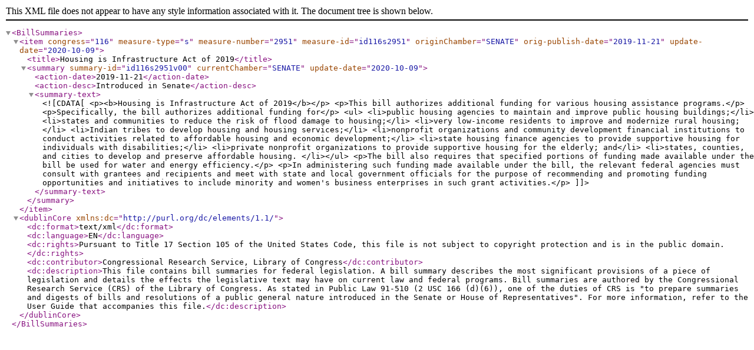

--- FILE ---
content_type: text/xml
request_url: https://www.govinfo.gov/bulkdata/BILLSUM/116/s/BILLSUM-116s2951.xml
body_size: 964
content:
<?xml version="1.0" encoding="UTF-8"?><BillSummaries>
<item congress="116" measure-type="s" measure-number="2951" measure-id="id116s2951" originChamber="SENATE" orig-publish-date="2019-11-21" update-date="2020-10-09">
<title>Housing is Infrastructure Act of 2019</title>
<summary summary-id="id116s2951v00" currentChamber="SENATE" update-date="2020-10-09">
<action-date>2019-11-21</action-date>
<action-desc>Introduced in Senate</action-desc>
<summary-text><![CDATA[<p><b>Housing is Infrastructure Act of 2019</b></p> <p>This bill authorizes additional funding for various housing assistance programs.</p> <p>Specifically, the bill authorizes additional funding for</p> <ul> <li>public housing agencies to maintain and improve public housing buildings;</li> <li>states and communities to reduce the risk of flood damage to housing;</li> <li>very low-income residents to improve and modernize rural housing;</li> <li>Indian tribes to develop housing and housing services;</li> <li>nonprofit organizations and community development financial institutions to conduct activities related to affordable housing and economic development;</li> <li>state housing finance agencies to provide supportive housing for individuals with disabilities;</li> <li>private nonprofit organizations to provide supportive housing for the elderly; and</li> <li>states, counties, and cities to develop and preserve affordable housing. </li></ul> <p>The bill also requires that specified portions of funding made available under the bill be used for water and energy efficiency.</p> <p>In administering such funding made available under the bill, the relevant federal agencies must consult with grantees and recipients and meet with state and local government officials for the purpose of recommending and promoting funding opportunities and initiatives to include minority and women's business enterprises in such grant activities.</p>]]></summary-text>
</summary>
</item>
<dublinCore xmlns:dc="http://purl.org/dc/elements/1.1/">
<dc:format>text/xml</dc:format>
<dc:language>EN</dc:language>
<dc:rights>Pursuant to Title 17 Section 105 of the United States Code, this file is not subject to copyright protection and is in the public domain.</dc:rights>
<dc:contributor>Congressional Research Service, Library of Congress</dc:contributor>
<dc:description>This file contains bill summaries for federal legislation. A bill summary describes the most significant provisions of a piece of legislation and details the effects the legislative text may have on current law and federal programs. Bill summaries are authored by the Congressional Research Service (CRS) of the Library of Congress. As stated in Public Law 91-510 (2 USC 166 (d)(6)), one of the duties of CRS is "to prepare summaries and digests of bills and resolutions of a public general nature introduced in the Senate or House of Representatives". For more information, refer to the User Guide that accompanies this file.</dc:description>
</dublinCore>
</BillSummaries>
